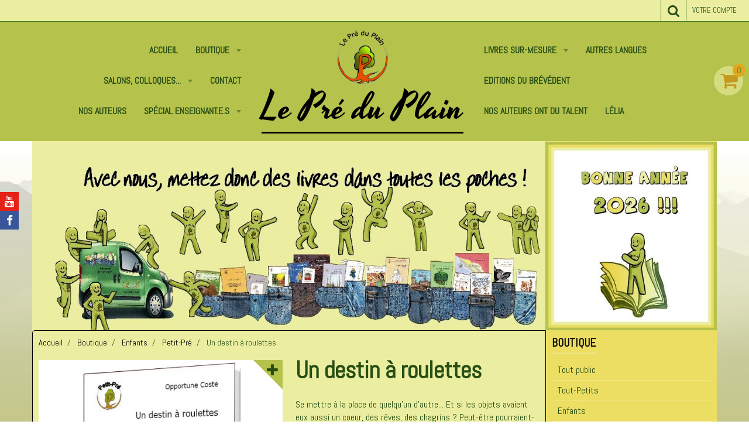

--- FILE ---
content_type: text/html; charset=UTF-8
request_url: https://www.lepreduplain.com/boutique/enfants/petit-pre/un-destin-a-roulette.html
body_size: 96015
content:
    <!DOCTYPE html>
<html lang="fr">
    <head>
        <title>Un destin à roulettes</title>
        <meta name="theme-color" content="#B5C24C">
        <meta name="msapplication-navbutton-color" content="#B5C24C">
        <meta name="apple-mobile-web-app-capable" content="yes">
        <meta name="apple-mobile-web-app-status-bar-style" content="black-translucent">

        <!-- pretty / retro -->
<meta http-equiv="Content-Type" content="text/html; charset=utf-8">
<!--[if IE]>
<meta http-equiv="X-UA-Compatible" content="IE=edge">
<![endif]-->
<meta name="viewport" content="width=device-width, initial-scale=1, maximum-scale=1.0, user-scalable=no">
<meta name="msapplication-tap-highlight" content="no">
  <meta property="og:title" content="Un destin à roulettes"/>
  <meta property="og:url" content="https://www.lepreduplain.com/boutique/enfants/petit-pre/un-destin-a-roulette.html"/>
  <meta property="og:type" content="website"/>
  <meta name="description" content="Se mettre à la place de quelqu'un d'autre...
Et si les objets avaient eux aussi un coeur, des rêves, des chagrins ? 
Peut-être pourraient-ils nous échapper !" />
  <meta property="og:description" content="Se mettre à la place de quelqu'un d'autre...
Et si les objets avaient eux aussi un coeur, des rêves, des chagrins ? 
Peut-être pourraient-ils nous échapper !"/>
  <meta name="keywords" content="Opportune Coste, Mika.L, dès 6 ans, caddy, supermarché, courses, changer, rêve" />
  <link rel="image_src" href="https://www.lepreduplain.com/medias/images/9782915355871.jpg" />
  <meta property="og:image" content="https://www.lepreduplain.com/medias/images/9782915355871.jpg" />
  <link rel="canonical" href="https://www.lepreduplain.com/boutique/enfants/petit-pre/un-destin-a-roulette.html">
<meta name="generator" content="e-monsite (e-monsite.com)">

<link rel="icon" href="https://www.lepreduplain.com/medias/site/favicon/minivoiture.gif">







                
                                    
                
                                    
                                                                                                                                                                                                                
            <link href="https://fonts.googleapis.com/css?family=Abel%7CYesteryear&display=swap" rel="stylesheet">
        
        <link href="https://maxcdn.bootstrapcdn.com/font-awesome/4.7.0/css/font-awesome.min.css" rel="stylesheet">

        <link href="//www.lepreduplain.com/themes/combined.css?v=6_1665404070_773" rel="stylesheet">

        <!-- EMS FRAMEWORK -->
        <script src="//www.lepreduplain.com/medias/static/themes/ems_framework/js/jquery.min.js"></script>
        <!-- HTML5 shim and Respond.js for IE8 support of HTML5 elements and media queries -->
        <!--[if lt IE 9]>
        <script src="//www.lepreduplain.com/medias/static/themes/ems_framework/js/html5shiv.min.js"></script>
        <script src="//www.lepreduplain.com/medias/static/themes/ems_framework/js/respond.min.js"></script>
        <![endif]-->

        <script src="//www.lepreduplain.com/medias/static/themes/ems_framework/js/ems-framework.min.js?v=2072"></script>

        <script src="https://www.lepreduplain.com/themes/content.js?v=6_1665404070_773&lang=fr"></script>

                <script async src="https://www.googletagmanager.com/gtag/js?id=G-4VN4372P6E"></script>
<script>
    window.dataLayer = window.dataLayer || [];
    function gtag(){dataLayer.push(arguments);}
    
    gtag('js', new Date());
    gtag('config', 'G-4VN4372P6E');
</script>

        
        <style>
        #overlay{position:fixed;top:0;left:0;width:100vw;height:100vh;z-index:1001}
                                #overlay.loader{display:-webkit-flex;display:flex;-webkit-justify-content:center;justify-content:center;-webkit-align-items:center;align-items:center;background-color:#ECDE63;opacity:1}#overlay.stop div{animation-play-state:paused}
                        .loader-ellipsis{display:inline-block;position:relative;width:64px;height:64px}.loader-ellipsis div{position:absolute;top:27px;width:11px;height:11px;border-radius:50%;background-color:#38761D;animation-timing-function:cubic-bezier(0,1,1,0)}.loader-ellipsis div:nth-child(1){left:6px;animation:loader-ellipsis1 .6s infinite}.loader-ellipsis div:nth-child(2){left:6px;animation:loader-ellipsis2 .6s infinite}.loader-ellipsis div:nth-child(3){left:26px;animation:loader-ellipsis2 .6s infinite}.loader-ellipsis div:nth-child(4){left:45px;animation:loader-ellipsis3 .6s infinite}@keyframes loader-ellipsis1{0%{transform:scale(0)}100%{transform:scale(1)}}@keyframes loader-ellipsis3{0%{transform:scale(1)}100%{transform:scale(0)}}@keyframes loader-ellipsis2{0%{transform:translate(0,0)}100%{transform:translate(19px,0)}}
                            </style>
        <script type="application/ld+json">
    {
        "@context" : "https://schema.org/",
        "@type" : "WebSite",
        "name" : "Le Pré du Plain",
        "url" : "https://www.lepreduplain.com/"
    }
</script>
            </head>
    <body id="boutique_run_enfants_petit-pre_un-destin-a-roulette" class="default">
        
                <div id="overlay" class="loader">
            <div class="loader-ellipsis">
                <div></div><div></div><div></div><div></div>
            </div>
        </div>
                        <!-- HEADER -->
        <header id="header" class="navbar" data-fixed="true" data-margin-top="false" data-margin-bottom="false">
            <div id="header-main" data-padding="true">
                                                                                                                        <!-- menu -->
                <a class="brand hidden-desktop" href="https://www.lepreduplain.com/" data-position="menu">
                                        <img src="https://www.lepreduplain.com/medias/site/logos/logo-pre-rond.png" alt="Le Pré du Plain" class="brand-logo">
                                                            <div class="brand-titles">
                                                <span class="brand-title">Le Pré du Plain</span>
                                                                    </div>
                                    </a>
                
                                <nav id="menu" class="collapse contains-brand">
                                                                        <ul class="nav navbar-nav">
                    <li>
                <a href="https://www.lepreduplain.com/">
                                        Accueil
                </a>
                            </li>
                    <li class="subnav">
                <a href="https://www.lepreduplain.com/boutique/" class="subnav-toggle" data-toggle="subnav" data-animation="fade">
                                        Boutique
                </a>
                                    <ul class="nav subnav-menu">
                                                    <li class="subnav">
                                <a href="https://www.lepreduplain.com/boutique/tout-public/" class="subnav-toggle" data-toggle="subnav" data-animation="fade">
                                    Tout public
                                </a>
                                                                    <ul class="nav subnav-menu">
                                                                                    <li>
                                                <a href="https://www.lepreduplain.com/boutique/tout-public/plain-poemes/">Plain-Poèmes</a>
                                            </li>
                                                                                    <li>
                                                <a href="https://www.lepreduplain.com/boutique/tout-public/plain-mots/">Plain-Mots</a>
                                            </li>
                                                                                    <li>
                                                <a href="https://www.lepreduplain.com/boutique/tout-public/pre-sage/">Pré-Sage</a>
                                            </li>
                                                                                    <li>
                                                <a href="https://www.lepreduplain.com/boutique/tout-public/plain-scene/">Plain-Scène pour tous</a>
                                            </li>
                                                                                    <li>
                                                <a href="https://www.lepreduplain.com/boutique/tout-public/plain-contes/">Plain-Contes</a>
                                            </li>
                                                                                    <li>
                                                <a href="https://www.lepreduplain.com/boutique/tout-public/pre-en-bulle/">Pré-en-Bulles</a>
                                            </li>
                                                                                    <li>
                                                <a href="https://www.lepreduplain.com/boutique/tout-public/pre-au-carre/">Pré-au-carré</a>
                                            </li>
                                                                            </ul>
                                                            </li>
                                                    <li class="subnav">
                                <a href="https://www.lepreduplain.com/boutique/tout-petits/" class="subnav-toggle" data-toggle="subnav" data-animation="fade">
                                    Tout-Petits
                                </a>
                                                                    <ul class="nav subnav-menu">
                                                                                    <li>
                                                <a href="https://www.lepreduplain.com/boutique/tout-petits/pre-tendre/">Pré-Tendre</a>
                                            </li>
                                                                                    <li>
                                                <a href="https://www.lepreduplain.com/boutique/tout-petits/pre-cosse/">Pré-Cosse</a>
                                            </li>
                                                                                    <li>
                                                <a href="https://www.lepreduplain.com/boutique/tout-petits/petit-pre/">Petit-Pré des Tout-Petits</a>
                                            </li>
                                                                                    <li>
                                                <a href="https://www.lepreduplain.com/boutique/tout-petits/mini-pre/">Mini-Pré</a>
                                            </li>
                                                                            </ul>
                                                            </li>
                                                    <li class="subnav">
                                <a href="https://www.lepreduplain.com/boutique/enfants/" class="subnav-toggle" data-toggle="subnav" data-animation="fade">
                                    Enfants
                                </a>
                                                                    <ul class="nav subnav-menu">
                                                                                    <li>
                                                <a href="https://www.lepreduplain.com/boutique/enfants/plain-scene/">Plain-Scène</a>
                                            </li>
                                                                                    <li>
                                                <a href="https://www.lepreduplain.com/boutique/enfants/petit-pre/">Petit-Pré</a>
                                            </li>
                                                                                    <li>
                                                <a href="https://www.lepreduplain.com/boutique/enfants/petit-pre-english/">Petit-Pré English</a>
                                            </li>
                                                                                    <li>
                                                <a href="https://www.lepreduplain.com/boutique/enfants/serie-petit-escargot/">Série Petit Escargot</a>
                                            </li>
                                                                                    <li>
                                                <a href="https://www.lepreduplain.com/boutique/enfants/serie-theo/">Série Théo</a>
                                            </li>
                                                                                    <li>
                                                <a href="https://www.lepreduplain.com/boutique/enfants/serie-paula-la-chauve-souris/">Série Paula, chauve-souris</a>
                                            </li>
                                                                                    <li>
                                                <a href="https://www.lepreduplain.com/boutique/enfants/serie-emil-et-nicolay/">Série Emil et Nicolay</a>
                                            </li>
                                                                                    <li>
                                                <a href="https://www.lepreduplain.com/boutique/enfants/plain-savoirs/">Plain-Savoirs</a>
                                            </li>
                                                                            </ul>
                                                            </li>
                                                    <li class="subnav">
                                <a href="https://www.lepreduplain.com/boutique/pre-ados/" class="subnav-toggle" data-toggle="subnav" data-animation="fade">
                                    Pré-Ados
                                </a>
                                                                    <ul class="nav subnav-menu">
                                                                                    <li>
                                                <a href="https://www.lepreduplain.com/boutique/pre-ados/petit-pre-textes/">Petit-Pré-Textes</a>
                                            </li>
                                                                                    <li>
                                                <a href="https://www.lepreduplain.com/boutique/pre-ados/entre-deux-pres/">Entre-deux-Prés dès 8/10 ans</a>
                                            </li>
                                                                            </ul>
                                                            </li>
                                                    <li class="subnav">
                                <a href="https://www.lepreduplain.com/boutique/ados/" class="subnav-toggle" data-toggle="subnav" data-animation="fade">
                                    Adolescents
                                </a>
                                                                    <ul class="nav subnav-menu">
                                                                                    <li>
                                                <a href="https://www.lepreduplain.com/boutique/ados/entre-deux-pres/">Entre-deux-Prés Ados</a>
                                            </li>
                                                                                    <li>
                                                <a href="https://www.lepreduplain.com/boutique/ados/hautes-herbes/">Hautes-Herbes</a>
                                            </li>
                                                                                    <li>
                                                <a href="https://www.lepreduplain.com/boutique/ados/pre-vers/">Pré-Vers Ados</a>
                                            </li>
                                                                            </ul>
                                                            </li>
                                                    <li class="subnav">
                                <a href="https://www.lepreduplain.com/boutique/adultes/" class="subnav-toggle" data-toggle="subnav" data-animation="fade">
                                    Adultes
                                </a>
                                                                    <ul class="nav subnav-menu">
                                                                                    <li>
                                                <a href="https://www.lepreduplain.com/boutique/adultes/tout-plain/">Tout-Plain</a>
                                            </li>
                                                                                    <li>
                                                <a href="https://www.lepreduplain.com/boutique/adultes/entre-deux-pres/">Entre-deux-Prés</a>
                                            </li>
                                                                                    <li>
                                                <a href="https://www.lepreduplain.com/boutique/adultes/plain-idees/">Plain-Idées</a>
                                            </li>
                                                                                    <li>
                                                <a href="https://www.lepreduplain.com/boutique/adultes/pre-vers/">Pré-Vers</a>
                                            </li>
                                                                            </ul>
                                                            </li>
                                                    <li>
                                <a href="https://www.lepreduplain.com/boutique/abonnements/">
                                    Abonnements
                                </a>
                                                            </li>
                                                    <li class="subnav">
                                <a href="https://www.lepreduplain.com/boutique/autres/" class="subnav-toggle" data-toggle="subnav" data-animation="fade">
                                    En plus...
                                </a>
                                                                    <ul class="nav subnav-menu">
                                                                                    <li>
                                                <a href="https://www.lepreduplain.com/boutique/autres/pour-payer-un-abonnement-scolaire/">Pour payer un abonnement scolaire</a>
                                            </li>
                                                                                    <li>
                                                <a href="https://www.lepreduplain.com/boutique/autres/rallye-lecture/">Rallye-Lecture</a>
                                            </li>
                                                                                    <li>
                                                <a href="https://www.lepreduplain.com/boutique/autres/marque-pages/">Marque-Pages</a>
                                            </li>
                                                                            </ul>
                                                            </li>
                                                    <li class="subnav">
                                <a href="https://www.lepreduplain.com/boutique/partenariats/" class="subnav-toggle" data-toggle="subnav" data-animation="fade">
                                    Partenariats
                                </a>
                                                                    <ul class="nav subnav-menu">
                                                                                    <li>
                                                <a href="https://www.lepreduplain.com/boutique/partenariats/editions-du-brevedent/">Editions du Brévédent</a>
                                            </li>
                                                                                    <li>
                                                <a href="https://www.lepreduplain.com/boutique/partenariats/lelia/">Lélia</a>
                                            </li>
                                                                                    <li>
                                                <a href="https://www.lepreduplain.com/boutique/partenariats/talentsdauteurs/">Talents d'auteurs</a>
                                            </li>
                                                                            </ul>
                                                            </li>
                                            </ul>
                            </li>
                    <li class="subnav">
                <a href="https://www.lepreduplain.com/agenda/" class="subnav-toggle" data-toggle="subnav" data-animation="fade">
                                        Salons, Colloques...
                </a>
                                    <ul class="nav subnav-menu">
                                                    <li>
                                <a href="https://www.lepreduplain.com/agenda/salon-du-livre/salon-du-livre-de-saint-martin-du-tertre-95-1.html">
                                    Salon du Livre de Saint-Martin-du-Tertre (95)
                                </a>
                                                            </li>
                                            </ul>
                            </li>
                    <li>
                <a href="https://www.lepreduplain.com/contact">
                                        Contact
                </a>
                            </li>
                    <li>
                <a href="https://www.lepreduplain.com/pages/nos-auteurs/nos-auteurs.html">
                                        Nos auteurs
                </a>
                            </li>
                    <li class="subnav">
                <a href="https://www.lepreduplain.com/pages/enseignants/" class="subnav-toggle" data-toggle="subnav" data-animation="fade">
                                        Spécial Enseignant.e.s
                </a>
                                    <ul class="nav subnav-menu">
                                                    <li>
                                <a href="https://www.lepreduplain.com/pages/enseignants/abonnement-scolaire.html">
                                    Abonnements Scolaires
                                </a>
                                                            </li>
                                                    <li>
                                <a href="https://www.lepreduplain.com/pages/enseignants/rallye-lecture.html">
                                    Rallye-Lecture
                                </a>
                                                            </li>
                                                    <li>
                                <a href="https://www.lepreduplain.com/pages/enseignants/partenariats-scolaires.html">
                                    Partenariats scolaires
                                </a>
                                                            </li>
                                            </ul>
                            </li>
                    <li class="subnav">
                <a href="https://www.lepreduplain.com/pages/livres-sur-mesure/" class="subnav-toggle" data-toggle="subnav" data-animation="fade">
                                        Livres sur-mesure
                </a>
                                    <ul class="nav subnav-menu">
                                                    <li>
                                <a href="https://www.lepreduplain.com/pages/livres-sur-mesure/pour-votre-ville.html">
                                    Pour votre ville
                                </a>
                                                            </li>
                                                    <li>
                                <a href="https://www.lepreduplain.com/pages/livres-sur-mesure/pour-votre-ecole.html">
                                    Pour votre école
                                </a>
                                                            </li>
                                                    <li>
                                <a href="https://www.lepreduplain.com/pages/livres-sur-mesure/pour-votre-marque.html">
                                    Pour votre marque
                                </a>
                                                            </li>
                                                    <li>
                                <a href="https://www.lepreduplain.com/pages/livres-sur-mesure/pour-votre-association.html">
                                    Pour votre association
                                </a>
                                                            </li>
                                                    <li>
                                <a href="https://www.lepreduplain.com/pages/livres-sur-mesure/pour-les-particuliers.html">
                                    Pour les particuliers
                                </a>
                                                            </li>
                                            </ul>
                            </li>
                    <li>
                <a href="https://www.lepreduplain.com/pages/autres-langues/">
                                        Autres langues
                </a>
                            </li>
                    <li>
                <a href="https://www.lepreduplain.com/pages/partenariats/edition-du-brevedent.html">
                                        Editions du Brévédent
                </a>
                            </li>
                    <li>
                <a href="https://www.lepreduplain.com/boutique/partenariats/talentsdauteurs/">
                                        Nos auteurs ont du talent
                </a>
                            </li>
                    <li>
                <a href="https://www.lepreduplain.com/boutique/partenariats/lelia/">
                                        Lélia
                </a>
                            </li>
            </ul>

                                                            </nav>
                
                                <div class="navbar-cart visible-desktop dropdown" data-id="widget_cart">
                    <button class="btn btn-link cart-toggle" type="button" data-toggle="dropdown">
                        <i class="fa fa-shopping-cart fa-lg"></i>
                        <span class="badge bg-warning" data-role="cart-count">0</span>
                    </button>
                    <div class="widget-content dropdown-menu" data-role="widget-content">                            
                            <input type="hidden" name="mode" value="simple">

            <p class="text-muted">Votre panier est vide</p>
    
    
                                            </div>
                </div>
                            </div>
            <div id="header-buttons" data-retract="false">
                                <button class="btn btn-link navbar-toggle header-btn" data-toggle="collapse" data-target="#menu" data-orientation="horizontal">
                    <i class="fa fa-bars fa-lg"></i>
                </button>
                
                
                                <div class="navbar-search dropdown">
                    <button class="btn btn-link header-btn" type="button" data-toggle="dropdown">
                        <i class="fa fa-search fa-lg"></i>
                    </button>
                    <form method="get" action="https://www.lepreduplain.com/search/site/" class="dropdown-menu">
                        <div class="input-group">
                            <input type="text" name="q" value="" placeholder="Votre recherche" pattern=".{3,}" required title="Seuls les mots de plus de deux caractères sont pris en compte lors de la recherche.">
                            <div class="input-group-btn">
                                <button type="submit" class="btn btn-link">
                                    <i class="fa fa-search fa-lg"></i>
                                </button>
                            </div>
                        </div>
                    </form>
                </div>
                
                
                                <a class="btn btn-link header-btn" href="https://www.lepreduplain.com/boutique/do/account">
                    <span class="visible-desktop">Votre compte</span>
                    <i class="fa fa-user fa-lg hidden-desktop"></i>
                </a>
                <a class="btn btn-link header-btn hidden-desktop" href="https://www.lepreduplain.com/boutique/do/cart/">
                    <i class="fa fa-shopping-cart fa-lg"></i>
                </a>
                            </div>
                                                    
                    </header>
        <!-- //HEADER -->

                <!-- COVER -->
        <figure id="cover" data-content="img" class="container" data-margin-top="false" data-margin-bottom="false">
                                        <div class="cover-img">
                <img src="https://www.lepreduplain.com/medias/images/1lepreduplain-janv26.jpg" alt="Le Pré du Plain">
            </div>
                    </figure>
        <!-- //COVER -->
        
        <!-- WRAPPER -->
        <div id="wrapper" class="container">
            
            <!-- CONTENT -->
            <div id="content">
                <!-- MAIN -->
                <section id="main" class="sticked">

                                            <!-- BREADCRUMBS -->
                           <ol class="breadcrumb">
                  <li>
            <a href="https://www.lepreduplain.com/">Accueil</a>
        </li>
                        <li>
            <a href="https://www.lepreduplain.com/boutique/">Boutique</a>
        </li>
                        <li>
            <a href="https://www.lepreduplain.com/boutique/enfants/">Enfants</a>
        </li>
                        <li>
            <a href="https://www.lepreduplain.com/boutique/enfants/petit-pre/">Petit-Pré</a>
        </li>
                        <li class="active">
            Un destin à roulettes
         </li>
            </ol>
                        <!-- //BREADCRUMBS -->
                    
                    
                    
                                        
                                        
                                            <!-- right -->
<div class="view view-eco" id="view-item" data-category="petit-pre">
        <div class="row">
        <div class="column column6">
                            <div id="eco-carousel" class="carousel" data-role="product-carousel">
                    <div class="carousel-inner has-zoom">
                                                    <div class="item active" >
                                <a href="https://www.lepreduplain.com/medias/images/9782915355871.jpg" class="fancybox" data-fancybox-type="image" rel="product-pictures">
                                    <img src="https://www.lepreduplain.com/medias/images/9782915355871.jpg" alt="9782915355871">
                                </a>
                            </div>
                                            </div>
                </div>
                    </div>

        <div class="column column6">
                        <h1 class="view-title">Un destin à roulettes</h1>

            
            
            
            
            <div class="shortdescription">
                                                            <p>Se mettre &agrave; la place de quelqu&#39;un d&#39;autre... Et si les objets avaient eux aussi un coeur, des r&ecirc;ves, des chagrins ? Peut-&ecirc;tre pourraient-ils nous &eacute;chapper !</p>

<p>Auteur : Opportune Coste</p>

<p>Illustrateur : Mik&atilde;.L</p>

<p><br />
Se mettre &agrave; la place de quelqu&#39;un d&#39;autre...<br />
Et si les objets avaient eux aussi un coeur, des r&ecirc;ves, des chagrins ?<br />
Peut-&ecirc;tre pourraient-ils nous &eacute;chapper !</p>

<p>Petit album<br />
A partir de 6 ans</p>

<p>10 x 14,5 cm<br />
32 pages<br />
Int&eacute;rieur noir et blanc<br />
Th&egrave;mes : caddy, supermarch&eacute;, courses, changer, r&ecirc;ve</p>
                                                </div>

            
                            <div class="item-basket" data-role="basket">
                                            <p class="item-reference">Référence : 9782915355871</p>
                    
                    
                                            <p class="item-availability"><span class="availibity-label">Disponibilité :</span> <i class="fa fa-circle text-success"></i> <span class="text-muted">En stock, expédition sous 48h</span></p>
                    
                    
                    <p data-role="price">
                                                                                    <span class="lead final-price">3.00€&nbsp;TTC</span>
                                                                        </p>
                    
                    
                                            <div class="item-add clearfix">
                            <div class="input-group numeric-stepper" data-role="eco-numeric-stepper" data-max="Infinity">
                                <div class="input-group-btn">
                                    <button type="button" class="btn btn-default numeric-stepper-down" data-disabled="true" disabled data-stepper="down">
                                        <i class="fa fa-minus"></i>
                                    </button>
                                </div>
                                <input class="ecom_item_qty" id="qty_5d304a1873bc500b41d8f8aa" data-role="product-qty" type="text" value="1">
                                <div class="input-group-btn">
                                    <button type="button" class="btn btn-default numeric-stepper-up" data-stepper="up">
                                        <i class="fa fa-plus"></i>
                                    </button>
                                </div>
                            </div>

                                                            <button type="button" class="btn btn-primary" onclick="modules.ecom.addToCart('https://www.lepreduplain.com/boutique', '5d304a1873bc500b41d8f8aa', '', $('#qty_5d304a1873bc500b41d8f8aa').val(), 1, '');">Ajouter au panier</button>
                                                    </div>
                    
                    
                                    </div>
            
                        
                            <ul class="list-unstyled item-details">
                                            <li><strong>État du produit :</strong> Neuf</li>
                                                                                    <li>
                                                        <strong>Fabricant :</strong> <a href="https://www.lepreduplain.com/boutique/do/manufacturers/le-pre-du-plain/">Le Pré du Plain</a>
                        </li>
                                    </ul>
            
                            <p class="tag-line">
                                            <a href="https://www.lepreduplain.com/boutique/do/tag/opportune-coste/" class="btn btn-link">Opportune Coste</a>
                                            <a href="https://www.lepreduplain.com/boutique/do/tag/mika-l/" class="btn btn-link">Mika.L</a>
                                            <a href="https://www.lepreduplain.com/boutique/do/tag/destin/" class="btn btn-link">destin</a>
                                    </p>
                                </div>
    </div>
    
            <div id="rows-6023a5c4e57ea84e514cd933" class="rows" data-total-pages="1" data-current-page="1">
                                                            
                
                        
                        
                                
                                <div class="row-container rd-1 page_1">
            	<div class="row-content">
        			        			<h2 class="row-title">
                                                    Lire un extrait
                                            </h2>
    				                        			    <div class="row" data-role="line">

                    
                                                
                                                                        
                                                
                                                
						                                                                                    
                                        				<div data-role="cell" class="column" style="width:100%">
            					<div id="cell-5d3048921657500b41d8e6a4" class="column-content">            							        <ul class="list-unstyled" data-widget="upload-file">
                <li>
            <strong>Nom du fichier :</strong> extrait destin à roulette
        </li>
                        <li>
            <strong>Taille :</strong> 44.21 Ko
        </li>
            </ul>
        <a href="https://www.lepreduplain.com/medias/files/9782915355871.pdf" class="btn btn-default" onclick="window.open(this.href);return false;">
        <i class="fa fa-download"></i> Télécharger
    </a>

            						            					</div>
            				</div>
																		        			</div>
                            		</div>
                        	</div>
						</div>

    
            <div class="cs-products">
            <p class="h2">Suggestions</p>
            <div id="eco-cs-carousel" class="carousel" data-transition="slide" data-content="cs-products">
                <div class="carousel-inner">
                    <div class="item active">
                        <ul class="media-list media-thumbnails" data-addon="eco" data-role="cross-selling">
            <li class="media" data-stock="43" data-category="pre-au-carre" data-product-id="662f6dbdf8b6eec22e3d6386">
                            <div class="media-object">
                                                            <a href="https://www.lepreduplain.com/boutique/tout-public/pre-au-carre/art-animalier-a-quatre-mains.html">
                                                    <img loading="lazy" src="https://www.lepreduplain.com/medias/images/9782358633147-livre.jpg?fx=c_400_400" alt="9782358633147 livre" width="400" height="400" class="image-main">
                        
                                            </a>
                </div>
                        <div class="media-body">
                                    <h3 class="media-heading"><a href="https://www.lepreduplain.com/boutique/tout-public/pre-au-carre/art-animalier-a-quatre-mains.html">Art Animalier à quatre mains</a></h3>
                
                                    <div class="media-content">
                        Beau livre d&#39;art animalier, peintures et textes po&eacute;tiques
                    </div>
                
                
                
                                    <p data-role="price">
                                                                                    <span class="final-price">15.00€&nbsp;TTC</span>
                                                                                                </p>
                
                                    <input type="hidden" id="qty_662f6dbdf8b6eec22e3d6386" data-role="qty" value="1">
                                
                <div class="media-btn">
                                                                                                <a class="btn btn-default" href="https://www.lepreduplain.com/boutique/tout-public/pre-au-carre/art-animalier-a-quatre-mains.html">Détails</a>
                                                            </div>
            </div>
        </li>
            <li class="media" data-stock="10" data-category="talentsdauteurs" data-product-id="674724f6ec8a258b096aa0e1">
                            <div class="media-object">
                                                            <a href="https://www.lepreduplain.com/boutique/partenariats/talentsdauteurs/dans-la-peau-de-.html">
                                                    <img loading="lazy" src="https://www.lepreduplain.com/medias/images/9782358633277-livre.jpg?fx=c_400_400" alt="9782358633277 livre" width="400" height="400" class="image-main">
                        
                                            </a>
                </div>
                        <div class="media-body">
                                    <h3 class="media-heading"><a href="https://www.lepreduplain.com/boutique/partenariats/talentsdauteurs/dans-la-peau-de-.html">Dans la peau de...</a></h3>
                
                                    <div class="media-content">
                        Arbre, &icirc;le d&eacute;serte,bonsa&iuml;, t&eacute;l&eacute;vision et autres tornades d&eacute;voilent...
                    </div>
                
                
                
                                    <p data-role="price">
                                                                                    <span class="final-price">12.00€&nbsp;TTC</span>
                                                                                                </p>
                
                                    <input type="hidden" id="qty_674724f6ec8a258b096aa0e1" data-role="qty" value="1">
                                
                <div class="media-btn">
                                                                                                <a class="btn btn-default" href="https://www.lepreduplain.com/boutique/partenariats/talentsdauteurs/dans-la-peau-de-.html">Détails</a>
                                                            </div>
            </div>
        </li>
            <li class="media" data-stock="95" data-category="talentsdauteurs" data-product-id="60c9127f243c500b41d82272">
                            <div class="media-object">
                                                            <a href="https://www.lepreduplain.com/boutique/partenariats/talentsdauteurs/paroles-animales.html">
                                                    <img loading="lazy" src="https://www.lepreduplain.com/medias/images/livre-opportune.jpg?fx=c_400_400" alt="Livre opportune" width="400" height="400" class="image-main">
                        
                                            </a>
                </div>
                        <div class="media-body">
                                    <h3 class="media-heading"><a href="https://www.lepreduplain.com/boutique/partenariats/talentsdauteurs/paroles-animales.html">Paroles animales</a></h3>
                
                                    <div class="media-content">
                        Une belle cause, un beau livre à offrir... Plaidoyer sans complaisance en faveur de la cause animale,...
                    </div>
                
                
                
                                    <p data-role="price">
                                                                                    <span class="final-price">12.00€&nbsp;TTC</span>
                                                                                                </p>
                
                                    <input type="hidden" id="qty_60c9127f243c500b41d82272" data-role="qty" value="1">
                                
                <div class="media-btn">
                                                                                                <a class="btn btn-default" href="https://www.lepreduplain.com/boutique/partenariats/talentsdauteurs/paroles-animales.html">Détails</a>
                                                            </div>
            </div>
        </li>
            <li class="media" data-stock="100" data-category="petit-pre" data-product-id="5d305026316a500b41d88137">
                            <div class="media-object">
                                                            <a href="https://www.lepreduplain.com/boutique/enfants/petit-pre/un-petit-chaperon-rouge-plutot-moderne.html">
                                                    <img loading="lazy" src="https://www.lepreduplain.com/medias/images/9782915355529.jpg?fx=c_400_400" alt="9782915355529" width="400" height="400" class="image-main">
                        
                                            </a>
                </div>
                        <div class="media-body">
                                    <h3 class="media-heading"><a href="https://www.lepreduplain.com/boutique/enfants/petit-pre/un-petit-chaperon-rouge-plutot-moderne.html">Un petit chaperon rouge plutôt moderne</a></h3>
                
                                    <div class="media-content">
                        Un conte traditionnel revu et corrig&eacute; par Marion et Mik&atilde;.L, adolescents d&#39;aujourd&#39;hui.

Auteur...
                    </div>
                
                
                
                                    <p data-role="price">
                                                                                    <span class="final-price">3.00€&nbsp;TTC</span>
                                                                                                </p>
                
                                    <input type="hidden" id="qty_5d305026316a500b41d88137" data-role="qty" value="1">
                                
                <div class="media-btn">
                                                                                                <a class="btn btn-default" href="https://www.lepreduplain.com/boutique/enfants/petit-pre/un-petit-chaperon-rouge-plutot-moderne.html">Détails</a>
                                                            </div>
            </div>
        </li>
        </ul>

                    </div>
                </div>
            </div>
        </div>
                    <!-- <div id="cs-popup" class="hide">
        <p class="h2 text-center">Le produit a été ajouté au panier.</p>
        <p class="h3 text-center">Suggestions</p>
        <div id="eco-cs-carousel-pop" class="carousel" data-transition="fade" data-content="cs-products">
            <div class="carousel-inner">
                <div class="item active">
                    <ul class="media-list media-thumbnails" data-addon="eco" data-role="cross-selling">
            <li class="media" data-stock="43" data-category="pre-au-carre" data-product-id="662f6dbdf8b6eec22e3d6386">
                            <div class="media-object">
                                                            <a href="https://www.lepreduplain.com/boutique/tout-public/pre-au-carre/art-animalier-a-quatre-mains.html">
                                                    <img loading="lazy" src="https://www.lepreduplain.com/medias/images/9782358633147-livre.jpg?fx=c_400_400" alt="9782358633147 livre" width="400" height="400" class="image-main">
                        
                                            </a>
                </div>
                        <div class="media-body">
                                    <h3 class="media-heading"><a href="https://www.lepreduplain.com/boutique/tout-public/pre-au-carre/art-animalier-a-quatre-mains.html">Art Animalier à quatre mains</a></h3>
                
                                    <div class="media-content">
                        Beau livre d&#39;art animalier, peintures et textes po&eacute;tiques
                    </div>
                
                
                
                                    <p data-role="price">
                                                                                    <span class="final-price">15.00€&nbsp;TTC</span>
                                                                                                </p>
                
                                    <input type="hidden" id="qty_662f6dbdf8b6eec22e3d6386" data-role="qty" value="1">
                                
                <div class="media-btn">
                                                                        <a class="btn btn-primary" href="javascript:void(0);" onclick="modules.ecom.addToCart('https://www.lepreduplain.com/boutique','662f6dbdf8b6eec22e3d6386','', $(this).closest('.media').find('[data-role=&quot;qty&quot;]').val());">Ajouter au panier</a>
                                                                                    </div>
            </div>
        </li>
            <li class="media" data-stock="10" data-category="talentsdauteurs" data-product-id="674724f6ec8a258b096aa0e1">
                            <div class="media-object">
                                                            <a href="https://www.lepreduplain.com/boutique/partenariats/talentsdauteurs/dans-la-peau-de-.html">
                                                    <img loading="lazy" src="https://www.lepreduplain.com/medias/images/9782358633277-livre.jpg?fx=c_400_400" alt="9782358633277 livre" width="400" height="400" class="image-main">
                        
                                            </a>
                </div>
                        <div class="media-body">
                                    <h3 class="media-heading"><a href="https://www.lepreduplain.com/boutique/partenariats/talentsdauteurs/dans-la-peau-de-.html">Dans la peau de...</a></h3>
                
                                    <div class="media-content">
                        Arbre, &icirc;le d&eacute;serte,bonsa&iuml;, t&eacute;l&eacute;vision et autres tornades d&eacute;voilent...
                    </div>
                
                
                
                                    <p data-role="price">
                                                                                    <span class="final-price">12.00€&nbsp;TTC</span>
                                                                                                </p>
                
                                    <input type="hidden" id="qty_674724f6ec8a258b096aa0e1" data-role="qty" value="1">
                                
                <div class="media-btn">
                                                                        <a class="btn btn-primary" href="javascript:void(0);" onclick="modules.ecom.addToCart('https://www.lepreduplain.com/boutique','674724f6ec8a258b096aa0e1','', $(this).closest('.media').find('[data-role=&quot;qty&quot;]').val());">Ajouter au panier</a>
                                                                                    </div>
            </div>
        </li>
            <li class="media" data-stock="95" data-category="talentsdauteurs" data-product-id="60c9127f243c500b41d82272">
                            <div class="media-object">
                                                            <a href="https://www.lepreduplain.com/boutique/partenariats/talentsdauteurs/paroles-animales.html">
                                                    <img loading="lazy" src="https://www.lepreduplain.com/medias/images/livre-opportune.jpg?fx=c_400_400" alt="Livre opportune" width="400" height="400" class="image-main">
                        
                                            </a>
                </div>
                        <div class="media-body">
                                    <h3 class="media-heading"><a href="https://www.lepreduplain.com/boutique/partenariats/talentsdauteurs/paroles-animales.html">Paroles animales</a></h3>
                
                                    <div class="media-content">
                        Une belle cause, un beau livre à offrir... Plaidoyer sans complaisance en faveur de la cause animale,...
                    </div>
                
                
                
                                    <p data-role="price">
                                                                                    <span class="final-price">12.00€&nbsp;TTC</span>
                                                                                                </p>
                
                                    <input type="hidden" id="qty_60c9127f243c500b41d82272" data-role="qty" value="1">
                                
                <div class="media-btn">
                                                                        <a class="btn btn-primary" href="javascript:void(0);" onclick="modules.ecom.addToCart('https://www.lepreduplain.com/boutique','60c9127f243c500b41d82272','', $(this).closest('.media').find('[data-role=&quot;qty&quot;]').val());">Ajouter au panier</a>
                                                                                    </div>
            </div>
        </li>
            <li class="media" data-stock="100" data-category="petit-pre" data-product-id="5d305026316a500b41d88137">
                            <div class="media-object">
                                                            <a href="https://www.lepreduplain.com/boutique/enfants/petit-pre/un-petit-chaperon-rouge-plutot-moderne.html">
                                                    <img loading="lazy" src="https://www.lepreduplain.com/medias/images/9782915355529.jpg?fx=c_400_400" alt="9782915355529" width="400" height="400" class="image-main">
                        
                                            </a>
                </div>
                        <div class="media-body">
                                    <h3 class="media-heading"><a href="https://www.lepreduplain.com/boutique/enfants/petit-pre/un-petit-chaperon-rouge-plutot-moderne.html">Un petit chaperon rouge plutôt moderne</a></h3>
                
                                    <div class="media-content">
                        Un conte traditionnel revu et corrig&eacute; par Marion et Mik&atilde;.L, adolescents d&#39;aujourd&#39;hui.

Auteur...
                    </div>
                
                
                
                                    <p data-role="price">
                                                                                    <span class="final-price">3.00€&nbsp;TTC</span>
                                                                                                </p>
                
                                    <input type="hidden" id="qty_5d305026316a500b41d88137" data-role="qty" value="1">
                                
                <div class="media-btn">
                                                                        <a class="btn btn-primary" href="javascript:void(0);" onclick="modules.ecom.addToCart('https://www.lepreduplain.com/boutique','5d305026316a500b41d88137','', $(this).closest('.media').find('[data-role=&quot;qty&quot;]').val());">Ajouter au panier</a>
                                                                                    </div>
            </div>
        </li>
        </ul>

                </div>
            </div>
        </div>
        <p class="text-center">
            <a href="javascript:void(0)" onclick="$.fancybox.close()" class="btn btn-default">Poursuivre mes achats</a>
            <a href="https://www.lepreduplain.com/boutique/do/cart/" class="btn btn-primary">Voir le panier</a>
        </p>
    </div> -->
            
            <div id="rows-" class="rows" data-total-pages="1" data-current-page="1">
</div>

    
    
    

<div class="plugins">
               <div id="social-5d18984eaf4a500b41d824c4" class="plugin" data-plugin="social">
    <div class="a2a_kit a2a_kit_size_32 a2a_default_style">
        <a class="a2a_dd" href="https://www.addtoany.com/share"></a>
        <a class="a2a_button_facebook"></a>
        <a class="a2a_button_twitter"></a>
        <a class="a2a_button_email"></a>
    </div>
    <script>
        var a2a_config = a2a_config || {};
        a2a_config.onclick = 1;
        a2a_config.locale = "fr";
    </script>
    <script async src="https://static.addtoany.com/menu/page.js"></script>
</div>    
    
    </div>
</div>



<script>
$(window).on({
    'load': function(){
        $('#eco-carousel').carousel();

                modules.ecom.csCarousel();
        
            },
    'resize' : function(){
                modules.ecom.csCarousel();
            }
});


</script>


<script>
    emsChromeExtension.init('product', '5d304a1873bc500b41d8f8aa', 'e-monsite.com');
</script>


                </section>
                <!-- //MAIN -->

                                <!-- SIDEBAR -->
                <aside id="sidebar" data-fixed="true" data-offset="true">
                    <div id="sidebar-wrapper">
                                                                                                                                                                                                                                    <div class="widget" data-id="widget_product_categories">
                                        
<div class="widget-title">
    
        <span>
            Boutique
        </span>  

        
</div>

                                        <div id="widget1" class="widget-content" data-role="widget-content">
                                            
                                                                                        
                                                                                        <ul class="nav nav-list" data-addon="eco">
                                    <li data-category="tout-public">
                <a href="https://www.lepreduplain.com/boutique/tout-public/">Tout public</a>
            </li>
                                            <li data-category="tout-petits">
                <a href="https://www.lepreduplain.com/boutique/tout-petits/">Tout-Petits</a>
            </li>
                                            <li data-category="enfants">
                <a href="https://www.lepreduplain.com/boutique/enfants/">Enfants</a>
            </li>
                                            <li data-category="pre-ados">
                <a href="https://www.lepreduplain.com/boutique/pre-ados/">Pré-Ados</a>
            </li>
                                            <li data-category="ados">
                <a href="https://www.lepreduplain.com/boutique/ados/">Adolescents</a>
            </li>
                                            <li data-category="adultes">
                <a href="https://www.lepreduplain.com/boutique/adultes/">Adultes</a>
            </li>
                                            <li data-category="abonnements">
                <a href="https://www.lepreduplain.com/boutique/abonnements/">Abonnements</a>
            </li>
                                            <li data-category="autres">
                <a href="https://www.lepreduplain.com/boutique/autres/">En plus...</a>
            </li>
                                            <li data-category="partenariats">
                <a href="https://www.lepreduplain.com/boutique/partenariats/">Partenariats</a>
            </li>
                        </ul>

                                        </div>
                                    </div>
                                    
                                                                                                                                                                                                                                                                                                                                                                                                    <div class="widget" data-id="widget_product_search">
                                        
<div class="widget-title">
    
        <span>
            Rechercher un produit
        </span>  

        
</div>

                                        <div id="widget2" class="widget-content" data-role="widget-content">
                                            
                                                                                        
                                                                                        <form method="get" action="https://www.lepreduplain.com/boutique/do/search" class="form-search">
    <div class="control-group control-type-text has-required">
        <span class="as-label hide">Votre recherche</span>
		<div class="controls">
			<div class="input-group">
				<div class="input-group-addon">
					<i class="fa fa-search"></i>
				</div>
				<input type="text" name="q" placeholder="Votre recherche" value="" pattern=".{3,}" required title="Seuls les mots de plus de deux caractères sont pris en compte lors de la recherche.">
                                				<div class="input-group-btn">
					<button type="submit" class="btn btn-primary">OK</button>
				</div>
			</div>
		</div>
	</div>
</form>
                                        </div>
                                    </div>
                                    
                                                                                                                                                                                                                                                                                                                                                                        <div class="widget" data-id="widget_eco_cart">
                                        
<div class="widget-title">
    
        <span>
            Panier
        </span>  

        
</div>

                                        <div id="widget3"
                                             class="widget-content"
                                             data-role="widget-content">
                                            
                                                                                        
                                                                                        <input type="hidden" name="mode" value="simple">

            <p class="text-muted">Votre panier est vide</p>
    
    
                                        </div>
                                    </div>
                                    
                                                                                                                                                                                                                                                                                                            <div class="widget" data-id="widget_page_category">
                                        
<div class="widget-title">
    
        <span>
            Menu
        </span>  

        
</div>

                                        <div id="widget4" class="widget-content" data-role="widget-content">
                                            
                                                                                        
                                                                                                <ul class="nav nav-list" data-addon="pages">
                                <li data-category="enseignants" class="subnav">
                <a href="https://www.lepreduplain.com/pages/enseignants/" class="subnav-toggle" data-toggle="subnav">
                    Spécial Enseignant.e.s
                                    </a>
                                <ul class="nav subnav-menu">
                                                            <li data-category="enseignants">
                        <a href="https://www.lepreduplain.com/pages/enseignants/abonnement-scolaire.html">
                            Abonnements Scolaires
                                                    </a>
                    </li>
                                        <li data-category="enseignants">
                        <a href="https://www.lepreduplain.com/pages/enseignants/rallye-lecture.html">
                            Rallye-Lecture
                                                    </a>
                    </li>
                                        <li data-category="enseignants">
                        <a href="https://www.lepreduplain.com/pages/enseignants/partenariats-scolaires.html">
                            Partenariats scolaires
                                                    </a>
                    </li>
                                    </ul>
                            </li>
                        <li data-category="livres-sur-mesure" class="subnav">
                <a href="https://www.lepreduplain.com/pages/livres-sur-mesure/" class="subnav-toggle" data-toggle="subnav">
                    Livres sur-mesure
                                    </a>
                                <ul class="nav subnav-menu">
                                                            <li data-category="livres-sur-mesure">
                        <a href="https://www.lepreduplain.com/pages/livres-sur-mesure/pour-votre-ville.html">
                            Pour votre ville
                                                    </a>
                    </li>
                                        <li data-category="livres-sur-mesure">
                        <a href="https://www.lepreduplain.com/pages/livres-sur-mesure/pour-votre-ecole.html">
                            Pour votre école
                                                    </a>
                    </li>
                                        <li data-category="livres-sur-mesure">
                        <a href="https://www.lepreduplain.com/pages/livres-sur-mesure/pour-votre-marque.html">
                            Pour votre marque
                                                    </a>
                    </li>
                                        <li data-category="livres-sur-mesure">
                        <a href="https://www.lepreduplain.com/pages/livres-sur-mesure/pour-votre-association.html">
                            Pour votre association
                                                    </a>
                    </li>
                                        <li data-category="livres-sur-mesure">
                        <a href="https://www.lepreduplain.com/pages/livres-sur-mesure/pour-les-particuliers.html">
                            Pour les particuliers
                                                    </a>
                    </li>
                                    </ul>
                            </li>
                        <li data-category="autres-langues" class="subnav">
                <a href="https://www.lepreduplain.com/pages/autres-langues/" class="subnav-toggle" data-toggle="subnav">
                    Autres langues
                                    </a>
                                <ul class="nav subnav-menu">
                                                            <li data-category="autres-langues">
                        <a href="https://www.lepreduplain.com/pages/autres-langues/autres-langues.html">
                            Anglais
                                                    </a>
                    </li>
                                        <li data-category="autres-langues">
                        <a href="https://www.lepreduplain.com/pages/autres-langues/breton.html">
                            Breton
                                                    </a>
                    </li>
                                        <li data-category="autres-langues">
                        <a href="https://www.lepreduplain.com/pages/autres-langues/bilingue.html">
                            Bilingues
                                                    </a>
                    </li>
                                    </ul>
                            </li>
                        <li data-category="partenariats" class="subnav">
                <a href="https://www.lepreduplain.com/pages/partenariats/" class="subnav-toggle" data-toggle="subnav">
                    Partenariats
                                    </a>
                                <ul class="nav subnav-menu">
                                                            <li data-category="partenariats">
                        <a href="https://www.lepreduplain.com/pages/partenariats/edition-du-brevedent.html">
                            Editions du Brévédent
                                                    </a>
                    </li>
                                    </ul>
                            </li>
                          
                                <li data-category="nos-auteurs">
                <a href="https://www.lepreduplain.com/pages/nos-auteurs/nos-auteurs.html">
                    Nos auteurs
                                    </a>
            </li>
                        </ul>
    

                                        </div>
                                    </div>
                                    
                                                                                                                                                                                                                                                                                                                                        <div class="widget" data-id="widget_product_paymeans">
                                        
<div class="widget-title">
    
        <span>
            Moyens de paiement
        </span>  

        
</div>

                                        <div id="widget5" class="widget-content" data-role="widget-content">
                                            
                                                                                        
                                                                                        <ul class="list-unstyled">
        <li class="check">
        Paiement par chèque
    </li>
        <li class="wiretransfer">
        Virement
    </li>
        <li class="paypal_sdk">
        Paypal et CB
    </li>
    </ul>

                                        </div>
                                    </div>
                                    
                                                                                                                                                                                                                                                                                                                                        <div class="widget" data-id="widget_event_comingup">
                                        
<div class="widget-title">
    
        <span>
            Évènements à venir
        </span>  

        
</div>

                                        <div id="widget6" class="widget-content" data-role="widget-content">
                                            
                                                                                        
                                                                                                <ul class="media-list media-stacked" data-addon="agenda">
                    <li class="media" data-category="salons">
                                    <div class="media-object">
                        <a href="https://www.lepreduplain.com/agenda/salons/l-agriculture-paysanne-fait-salon-a-port-sur-saone-70.html">
                                                            <img loading="lazy" src="https://www.lepreduplain.com/medias/images/son-conf-2026-paysage.png?fx=c_80_80" alt="Son conf 2026 paysage" width="80">
                                                    </a>
                    </div>
                                <div class="media-body">
                                            <p class="media-heading"><a href="https://www.lepreduplain.com/agenda/salons/l-agriculture-paysanne-fait-salon-a-port-sur-saone-70.html">L'agriculture paysanne tient Salon à Port-sur-Saône (70)</a></p>
                                        <p class="media-subheading">
                                                    <span class="date">Le 22/02/2026</span>
                                                                                                            <span class="time-start">de 10:00</span> <span class="time-end">à 18:00</span>
                                                                                                </p>
                                            <ul class="media-infos">
                                                            <li data-role="place">
                                    Saônexpo  -  Port-sur-Saône                                </li>
                                                                                </ul>
                                                                                <p>Tous les livres du Pré du Plain parmi de nombreux exposants et animations
A l'honneur, tous ceux qui ont un lien avec la faune et la flore

4e édition ...</p>
                                    </div>
            </li>
                    <li class="media" data-category="salon-du-livre">
                                <div class="media-body">
                                            <p class="media-heading"><a href="https://www.lepreduplain.com/agenda/salon-du-livre/salon-du-livre-aumale-76.html">Salon du Livre - Aumale (76)</a></p>
                                        <p class="media-subheading">
                                                    <span class="date">Le 28/03/2026</span>
                                                                                                            <span class="time-start">de 10:00</span> <span class="time-end">à 18:00</span>
                                                                                                </p>
                                            <ul class="media-infos">
                                                            <li data-role="place">
                                    Halle au Beurre                                  </li>
                                                                                </ul>
                                                                                <p>Dédicaces de plusieurs auteurs du Pré du Plain
</p>
                                    </div>
            </li>
                    <li class="media" data-category="salons">
                                <div class="media-body">
                                            <p class="media-heading"><a href="https://www.lepreduplain.com/agenda/salons/marche-artisanal-de-neuvelle-les-cromary-70.html">Marché artisanal de Neuvelle-lès-Cromary (70)</a></p>
                                        <p class="media-subheading">
                                                    <span class="date">Le 26/04/2026</span>
                                                                                                            <span class="time-start">de 09:00</span> <span class="time-end">à 18:00</span>
                                                                                                </p>
                                            <ul class="media-infos">
                                                            <li data-role="place">
                                    Place de la Mairie                                  </li>
                                                                                </ul>
                                                                                <p>Tous les livres du Pré du Plain / Mireille Mirej
</p>
                                    </div>
            </li>
                    <li class="media" data-category="salons">
                                <div class="media-body">
                                            <p class="media-heading"><a href="https://www.lepreduplain.com/agenda/salons/brotte-en-art-et-terroir-70.html">Brotte en art et terroir (70)</a></p>
                                        <p class="media-subheading">
                                                    <span class="date">Le 17/05/2026</span>
                                                                                                            <span class="time-start">de 10:00</span> <span class="time-end">à 18:00</span>
                                                                                                </p>
                                            <ul class="media-infos">
                                                            <li data-role="place">
                                      BROTTE-LES-RAY                                </li>
                                                                                </ul>
                                                                                <p>Tous les livres du Pré du Plain / Mireille Mirej
</p>
                                    </div>
            </li>
                    <li class="media" data-category="salon-du-livre">
                                <div class="media-body">
                                            <p class="media-heading"><a href="https://www.lepreduplain.com/agenda/salon-du-livre/salon-des-auteurs-lelia-de-l-isle-adam-95-1.html">L'Ivre Adam - Salon du Livre de L'Isle-Adam (95)</a></p>
                                        <p class="media-subheading">
                                                    <span class="date">Le 06/06/2026</span>
                                                                                                            <span class="time-start">de 10:00</span> <span class="time-end">à 17:00</span>
                                                                                                </p>
                                            <ul class="media-infos">
                                                            <li data-role="place">
                                    Château Conti  -  L'Isle-Adam                                </li>
                                                                                </ul>
                                                                                <p>Tous les livres du Pré du Plain et dédicaces de plusieurs auteurs

Sortie officielle d'un recueil écrit et illustré par des auteurs en herbe, dans le ...</p>
                                    </div>
            </li>
                    <li class="media" data-category="salon-du-livre">
                                <div class="media-body">
                                            <p class="media-heading"><a href="https://www.lepreduplain.com/agenda/salon-du-livre/salon-du-livre-de-presles-95.html">Salon du Livre de Presles (95)</a></p>
                                        <p class="media-subheading">
                                                    <span class="date">Le 07/06/2026</span>
                                                                                                            <span class="time-start">de 10:00</span> <span class="time-end">à 18:00</span>
                                                                                                </p>
                                            <ul class="media-infos">
                                                            <li data-role="place">
                                    CSL Salles Annexes  -  Presles                                </li>
                                                                                </ul>
                                                                                <p>Stand du Pré du Plain et dédicaces de plusieurs de nos auteurs sur ce Salon du livre généraliste réunissant plus de trente auteurs.
 
</p>
                                    </div>
            </li>
                    <li class="media" data-category="salon-du-livre">
                                <div class="media-body">
                                            <p class="media-heading"><a href="https://www.lepreduplain.com/agenda/salon-du-livre/enliv-ray-vous-au-chateau-de-ray-sur-saone-70.html">La Forge se veut Livre - Seveux-Motey (70)</a></p>
                                        <p class="media-subheading">
                                                    <span class="date">Le 14/06/2026</span>
                                                                                                            <span class="time-start">de 10:00</span> <span class="time-end">à 18:00</span>
                                                                                                </p>
                                            <ul class="media-infos">
                                                            <li data-role="place">
                                    La Forge Arts et Culture  -  Seveux-Motey                                </li>
                                                                                </ul>
                                                                                <p>Animations autour du livre
Nombreux auteurs, éditeurs, associations...

Jeux en bois et Loup Garou organisés par La Forge Arts et Culture

Stand Le ...</p>
                                    </div>
            </li>
                    <li class="media" data-category="salons">
                                <div class="media-body">
                                            <p class="media-heading"><a href="https://www.lepreduplain.com/agenda/salons/marche-artisanal-nocturne-de-la-demie-70.html">Marché artisanal de La Demie (70)</a></p>
                                        <p class="media-subheading">
                                                    <span class="date">Le 20/06/2026</span>
                                                                                                            <span class="time-start">de 15:00</span> <span class="time-end">à 23:00</span>
                                                                                                </p>
                                            <ul class="media-infos">
                                                            <li data-role="place">
                                    La Demie (70)                                  </li>
                                                                                </ul>
                                                                                <p>Tous les livres du Pré du Plain / Mireille Mirej
Stands d'artisan, restauration sur place, concert
</p>
                                    </div>
            </li>
            </ul>

                                        </div>
                                    </div>
                                    
                                                                                                                                                                                                                                                                                                                                        <div class="widget" data-id="widget_page_category">
                                        
<div class="widget-title">
    
            <a href="https://www.lepreduplain.com/pages/enseignants/">
        <span>
            Spécial Enseignant.e.s
        </span>  

            </a>
        
</div>

                                        <div id="widget7" class="widget-content" data-role="widget-content">
                                            
                                                                                        
                                                                                                <ul class="nav nav-list" data-addon="pages">
              
                                <li data-category="enseignants">
                <a href="https://www.lepreduplain.com/pages/enseignants/abonnement-scolaire.html">
                    Abonnements Scolaires
                                    </a>
            </li>
                        <li data-category="enseignants">
                <a href="https://www.lepreduplain.com/pages/enseignants/rallye-lecture.html">
                    Rallye-Lecture
                                    </a>
            </li>
                        <li data-category="enseignants">
                <a href="https://www.lepreduplain.com/pages/enseignants/partenariats-scolaires.html">
                    Partenariats scolaires
                                    </a>
            </li>
                        </ul>
    

                                        </div>
                                    </div>
                                    
                                                                                                                                                                                                                                                                                                                                        <div class="widget" data-id="widget_page_category">
                                        
<div class="widget-title">
    
            <a href="https://www.lepreduplain.com/pages/livres-sur-mesure/">
        <span>
            Livres sur-mesure
        </span>  

            </a>
        
</div>

                                        <div id="widget8" class="widget-content" data-role="widget-content">
                                            
                                                                                        
                                                                                                <ul class="nav nav-list" data-addon="pages">
              
                                <li data-category="livres-sur-mesure">
                <a href="https://www.lepreduplain.com/pages/livres-sur-mesure/pour-votre-ville.html">
                    Pour votre ville
                                    </a>
            </li>
                        <li data-category="livres-sur-mesure">
                <a href="https://www.lepreduplain.com/pages/livres-sur-mesure/pour-votre-ecole.html">
                    Pour votre école
                                    </a>
            </li>
                        <li data-category="livres-sur-mesure">
                <a href="https://www.lepreduplain.com/pages/livres-sur-mesure/pour-votre-marque.html">
                    Pour votre marque
                                    </a>
            </li>
                        <li data-category="livres-sur-mesure">
                <a href="https://www.lepreduplain.com/pages/livres-sur-mesure/pour-votre-association.html">
                    Pour votre association
                                    </a>
            </li>
                        <li data-category="livres-sur-mesure">
                <a href="https://www.lepreduplain.com/pages/livres-sur-mesure/pour-les-particuliers.html">
                    Pour les particuliers
                                    </a>
            </li>
                        </ul>
    

                                        </div>
                                    </div>
                                    
                                                                                                                                                                                                                                                                                                                                        <div class="widget" data-id="widget_contactform_all">
                                        
<div class="widget-title">
    
        <span>
            Formulaires de contact
        </span>  

        
</div>

                                        <div id="widget9" class="widget-content" data-role="widget-content">
                                            
                                                                                        
                                                                                           <ul class="nav nav-list" data-addon="contact">
         <li><a href="https://www.lepreduplain.com/contact/contact.html">Contact</a></li>
      </ul>

                                        </div>
                                    </div>
                                    
                                                                                                                                                                                                                                                                                                                                        <div class="widget" data-id="widget_page_category">
                                        
<div class="widget-title">
    
            <a href="https://www.lepreduplain.com/pages/autres-langues/">
        <span>
            Autres langues
        </span>  

            </a>
        
</div>

                                        <div id="widget10" class="widget-content" data-role="widget-content">
                                            
                                                                                        
                                                                                                <ul class="nav nav-list" data-addon="pages">
              
                                <li data-category="autres-langues">
                <a href="https://www.lepreduplain.com/pages/autres-langues/autres-langues.html">
                    Anglais
                                    </a>
            </li>
                        <li data-category="autres-langues">
                <a href="https://www.lepreduplain.com/pages/autres-langues/breton.html">
                    Breton
                                    </a>
            </li>
                        <li data-category="autres-langues">
                <a href="https://www.lepreduplain.com/pages/autres-langues/bilingue.html">
                    Bilingues
                                    </a>
            </li>
                        </ul>
    

                                        </div>
                                    </div>
                                    
                                                                                                                                                                                                                                                                                                                                        <div class="widget" data-id="widget_page_category">
                                        
<div class="widget-title">
    
            <a href="https://www.lepreduplain.com/pages/partenariats/">
        <span>
            Partenariats
        </span>  

            </a>
        
</div>

                                        <div id="widget11" class="widget-content" data-role="widget-content">
                                            
                                                                                        
                                                                                                <ul class="nav nav-list" data-addon="pages">
              
                                <li data-category="partenariats">
                <a href="https://www.lepreduplain.com/pages/partenariats/edition-du-brevedent.html">
                    Editions du Brévédent
                                    </a>
            </li>
                        </ul>
    

                                        </div>
                                    </div>
                                    
                                                                                                                                                                        </div>
                </aside>
                <!-- //SIDEBAR -->
                            </div>
            <!-- //CONTENT -->
        </div>
        <!-- //WRAPPER -->

                <!-- FOOTER -->
        <footer id="footer">
                        <div class="container">
                            <div id="footer-wrapper">
                    
                                    </div>

                                                                                                    
                    <ul class="social-links-list hidden-desktop">
        <li>
        <a href="https://www.youtube.com/channel/UCS6nlFIjcvh4eWtjfLxc__Q" class="bg-youtube"><i class="fa fa-youtube"></i></a>
    </li>
        <li>
        <a href="https://www.facebook.com/lepreduplain.edition" class="bg-facebook"><i class="fa fa-facebook"></i></a>
    </li>
    </ul>
                
                                    <ul id="legal-mentions">
            <li><a href="https://www.lepreduplain.com/about/legal/">Mentions légales</a></li>
        <li><a id="cookies" href="javascript:void(0)">Gestion des cookies</a></li>
    
    
                        <li><a href="https://www.lepreduplain.com/about/cgv/">Conditions générales de vente</a></li>
            
            <li><a href="https://www.lepreduplain.com/about/retraction/">Formulaire de rétractation</a></li>
    
    </ul>
                                        </div>
                    </footer>
        <!-- //FOOTER -->
        
        
        
        <script src="//www.lepreduplain.com/medias/static/themes/ems_framework/js/jquery.mobile.custom.min.js"></script>
        <script src="//www.lepreduplain.com/medias/static/themes/ems_framework/js/jquery.zoom.min.js"></script>
        <script src="//www.lepreduplain.com/medias/static/themes/ems_framework/js/imagelightbox.min.js"></script>
        <script src="https://www.lepreduplain.com/themes/custom.js?v=6_1665404070_773"></script>
        
            

 
    
						 	 





                <!-- SOCIAL LINKS -->
                                                    
                                        
            <ul class="social-links-list fixed left visible-desktop">
        <li>
        <a href="https://www.youtube.com/channel/UCS6nlFIjcvh4eWtjfLxc__Q" class="bg-youtube"><i class="fa fa-youtube"></i></a>
    </li>
        <li>
        <a href="https://www.facebook.com/lepreduplain.edition" class="bg-facebook"><i class="fa fa-facebook"></i></a>
    </li>
    </ul>
        <!-- //SOCIAL LINKS -->
            </body>
</html>
